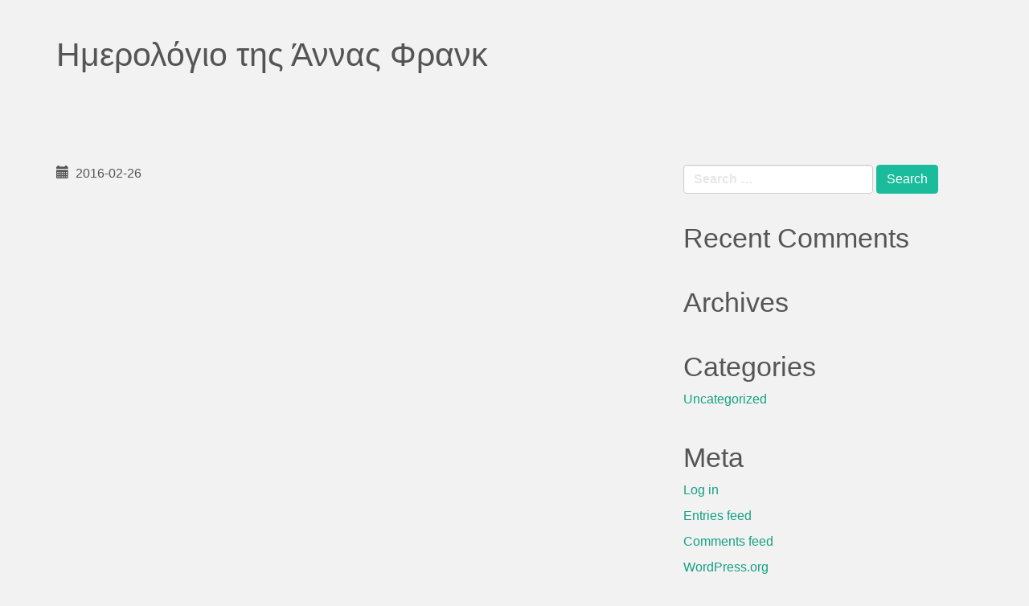

--- FILE ---
content_type: text/html; charset=UTF-8
request_url: https://xronologio.mcf-archives-tp.gr/moment-in-time/%CE%B7%CE%BC%CE%B5%CF%81%CE%BF%CE%BB%CF%8C%CE%B3%CE%B9%CE%BF-%CF%84%CE%B7%CF%82-%CE%AC%CE%BD%CE%BD%CE%B1%CF%82-%CF%86%CF%81%CE%B1%CE%BD%CE%BA/
body_size: 4001
content:
<!DOCTYPE html>
<html lang="en-US">
<head>
<meta charset="UTF-8">
<meta name="viewport" content="width=device-width, initial-scale=1">
<title>Ημερολόγιο της Άννας Φρανκ | </title>
<link rel="profile" href="https://gmpg.org/xfn/11">
<link rel="pingback" href="https://xronologio.mcf-archives-tp.gr/xmlrpc.php">
<link rel='stylesheet' href='https://fonts.googleapis.com/css?family=Open+Sans+Condensed:300,300italic,700&#038;subset=latin,cyrillic-ext,latin-ext,greek-ext,greek,cyrillic' type='text/css' media='all' />
<!-- First add the elements you need in <head>; then last, add: -->
	<title>Ημερολόγιο της Άννας Φρανκ &#8211; Ίδρυμα Μιχάλης Κακογιάννης</title>
<meta name='robots' content='max-image-preview:large' />
<link rel='dns-prefetch' href='//fonts.googleapis.com' />
<link rel="alternate" type="application/rss+xml" title="Ίδρυμα Μιχάλης Κακογιάννης &raquo; Feed" href="https://xronologio.mcf-archives-tp.gr/feed/" />
<link rel="alternate" type="application/rss+xml" title="Ίδρυμα Μιχάλης Κακογιάννης &raquo; Comments Feed" href="https://xronologio.mcf-archives-tp.gr/comments/feed/" />
<link rel="alternate" title="oEmbed (JSON)" type="application/json+oembed" href="https://xronologio.mcf-archives-tp.gr/wp-json/oembed/1.0/embed?url=https%3A%2F%2Fxronologio.mcf-archives-tp.gr%2Fmoment-in-time%2F%25ce%25b7%25ce%25bc%25ce%25b5%25cf%2581%25ce%25bf%25ce%25bb%25cf%258c%25ce%25b3%25ce%25b9%25ce%25bf-%25cf%2584%25ce%25b7%25cf%2582-%25ce%25ac%25ce%25bd%25ce%25bd%25ce%25b1%25cf%2582-%25cf%2586%25cf%2581%25ce%25b1%25ce%25bd%25ce%25ba%2F" />
<link rel="alternate" title="oEmbed (XML)" type="text/xml+oembed" href="https://xronologio.mcf-archives-tp.gr/wp-json/oembed/1.0/embed?url=https%3A%2F%2Fxronologio.mcf-archives-tp.gr%2Fmoment-in-time%2F%25ce%25b7%25ce%25bc%25ce%25b5%25cf%2581%25ce%25bf%25ce%25bb%25cf%258c%25ce%25b3%25ce%25b9%25ce%25bf-%25cf%2584%25ce%25b7%25cf%2582-%25ce%25ac%25ce%25bd%25ce%25bd%25ce%25b1%25cf%2582-%25cf%2586%25cf%2581%25ce%25b1%25ce%25bd%25ce%25ba%2F&#038;format=xml" />
<style id='wp-img-auto-sizes-contain-inline-css' type='text/css'>
img:is([sizes=auto i],[sizes^="auto," i]){contain-intrinsic-size:3000px 1500px}
/*# sourceURL=wp-img-auto-sizes-contain-inline-css */
</style>
<style id='wp-emoji-styles-inline-css' type='text/css'>

	img.wp-smiley, img.emoji {
		display: inline !important;
		border: none !important;
		box-shadow: none !important;
		height: 1em !important;
		width: 1em !important;
		margin: 0 0.07em !important;
		vertical-align: -0.1em !important;
		background: none !important;
		padding: 0 !important;
	}
/*# sourceURL=wp-emoji-styles-inline-css */
</style>
<link rel='stylesheet' id='wp-block-library-css' href='https://xronologio.mcf-archives-tp.gr/wp-includes/css/dist/block-library/style.min.css?ver=6.9' type='text/css' media='all' />

<style id='classic-theme-styles-inline-css' type='text/css'>
/*! This file is auto-generated */
.wp-block-button__link{color:#fff;background-color:#32373c;border-radius:9999px;box-shadow:none;text-decoration:none;padding:calc(.667em + 2px) calc(1.333em + 2px);font-size:1.125em}.wp-block-file__button{background:#32373c;color:#fff;text-decoration:none}
/*# sourceURL=/wp-includes/css/classic-themes.min.css */
</style>
<link rel='stylesheet' id='mediaelement-css' href='https://xronologio.mcf-archives-tp.gr/wp-includes/js/mediaelement/mediaelementplayer-legacy.min.css?ver=4.2.17' type='text/css' media='all' />
<link rel='stylesheet' id='wp-mediaelement-css' href='https://xronologio.mcf-archives-tp.gr/wp-includes/js/mediaelement/wp-mediaelement.min.css?ver=6.9' type='text/css' media='all' />
<link rel='stylesheet' id='view_editor_gutenberg_frontend_assets-css' href='https://xronologio.mcf-archives-tp.gr/wp-content/plugins/wp-views/public/css/views-frontend.css?ver=3.6.16' type='text/css' media='all' />
<style id='view_editor_gutenberg_frontend_assets-inline-css' type='text/css'>
.wpv-sort-list-dropdown.wpv-sort-list-dropdown-style-default > span.wpv-sort-list,.wpv-sort-list-dropdown.wpv-sort-list-dropdown-style-default .wpv-sort-list-item {border-color: #cdcdcd;}.wpv-sort-list-dropdown.wpv-sort-list-dropdown-style-default .wpv-sort-list-item a {color: #444;background-color: #fff;}.wpv-sort-list-dropdown.wpv-sort-list-dropdown-style-default a:hover,.wpv-sort-list-dropdown.wpv-sort-list-dropdown-style-default a:focus {color: #000;background-color: #eee;}.wpv-sort-list-dropdown.wpv-sort-list-dropdown-style-default .wpv-sort-list-item.wpv-sort-list-current a {color: #000;background-color: #eee;}
.wpv-sort-list-dropdown.wpv-sort-list-dropdown-style-default > span.wpv-sort-list,.wpv-sort-list-dropdown.wpv-sort-list-dropdown-style-default .wpv-sort-list-item {border-color: #cdcdcd;}.wpv-sort-list-dropdown.wpv-sort-list-dropdown-style-default .wpv-sort-list-item a {color: #444;background-color: #fff;}.wpv-sort-list-dropdown.wpv-sort-list-dropdown-style-default a:hover,.wpv-sort-list-dropdown.wpv-sort-list-dropdown-style-default a:focus {color: #000;background-color: #eee;}.wpv-sort-list-dropdown.wpv-sort-list-dropdown-style-default .wpv-sort-list-item.wpv-sort-list-current a {color: #000;background-color: #eee;}.wpv-sort-list-dropdown.wpv-sort-list-dropdown-style-grey > span.wpv-sort-list,.wpv-sort-list-dropdown.wpv-sort-list-dropdown-style-grey .wpv-sort-list-item {border-color: #cdcdcd;}.wpv-sort-list-dropdown.wpv-sort-list-dropdown-style-grey .wpv-sort-list-item a {color: #444;background-color: #eeeeee;}.wpv-sort-list-dropdown.wpv-sort-list-dropdown-style-grey a:hover,.wpv-sort-list-dropdown.wpv-sort-list-dropdown-style-grey a:focus {color: #000;background-color: #e5e5e5;}.wpv-sort-list-dropdown.wpv-sort-list-dropdown-style-grey .wpv-sort-list-item.wpv-sort-list-current a {color: #000;background-color: #e5e5e5;}
.wpv-sort-list-dropdown.wpv-sort-list-dropdown-style-default > span.wpv-sort-list,.wpv-sort-list-dropdown.wpv-sort-list-dropdown-style-default .wpv-sort-list-item {border-color: #cdcdcd;}.wpv-sort-list-dropdown.wpv-sort-list-dropdown-style-default .wpv-sort-list-item a {color: #444;background-color: #fff;}.wpv-sort-list-dropdown.wpv-sort-list-dropdown-style-default a:hover,.wpv-sort-list-dropdown.wpv-sort-list-dropdown-style-default a:focus {color: #000;background-color: #eee;}.wpv-sort-list-dropdown.wpv-sort-list-dropdown-style-default .wpv-sort-list-item.wpv-sort-list-current a {color: #000;background-color: #eee;}.wpv-sort-list-dropdown.wpv-sort-list-dropdown-style-grey > span.wpv-sort-list,.wpv-sort-list-dropdown.wpv-sort-list-dropdown-style-grey .wpv-sort-list-item {border-color: #cdcdcd;}.wpv-sort-list-dropdown.wpv-sort-list-dropdown-style-grey .wpv-sort-list-item a {color: #444;background-color: #eeeeee;}.wpv-sort-list-dropdown.wpv-sort-list-dropdown-style-grey a:hover,.wpv-sort-list-dropdown.wpv-sort-list-dropdown-style-grey a:focus {color: #000;background-color: #e5e5e5;}.wpv-sort-list-dropdown.wpv-sort-list-dropdown-style-grey .wpv-sort-list-item.wpv-sort-list-current a {color: #000;background-color: #e5e5e5;}.wpv-sort-list-dropdown.wpv-sort-list-dropdown-style-blue > span.wpv-sort-list,.wpv-sort-list-dropdown.wpv-sort-list-dropdown-style-blue .wpv-sort-list-item {border-color: #0099cc;}.wpv-sort-list-dropdown.wpv-sort-list-dropdown-style-blue .wpv-sort-list-item a {color: #444;background-color: #cbddeb;}.wpv-sort-list-dropdown.wpv-sort-list-dropdown-style-blue a:hover,.wpv-sort-list-dropdown.wpv-sort-list-dropdown-style-blue a:focus {color: #000;background-color: #95bedd;}.wpv-sort-list-dropdown.wpv-sort-list-dropdown-style-blue .wpv-sort-list-item.wpv-sort-list-current a {color: #000;background-color: #95bedd;}
/*# sourceURL=view_editor_gutenberg_frontend_assets-inline-css */
</style>
<link rel='stylesheet' id='google_fonts-css' href='//fonts.googleapis.com/css?family=Lato:300,400,700|Raleway:400,300,700' type='text/css' media='all' />
<link rel='stylesheet' id='font-awesome-v4shim-css' href='https://xronologio.mcf-archives-tp.gr/wp-content/plugins/wp-views/vendor/toolset/toolset-common/res/lib/font-awesome/css/v4-shims.css?ver=5.13.0' type='text/css' media='screen' />
<link rel='stylesheet' id='font-awesome-css' href='https://xronologio.mcf-archives-tp.gr/wp-content/plugins/wp-views/vendor/toolset/toolset-common/res/lib/font-awesome/css/all.css?ver=5.13.0' type='text/css' media='screen' />
<link rel='stylesheet' id='bootstrap-css' href='https://xronologio.mcf-archives-tp.gr/wp-content/themes/flat-bootstrap/bootstrap/css/bootstrap.min.css?ver=3.3.6' type='text/css' media='all' />
<link rel='stylesheet' id='theme-base-css' href='https://xronologio.mcf-archives-tp.gr/wp-content/themes/flat-bootstrap/css/theme-base.css?ver=20160323' type='text/css' media='all' />
<link rel='stylesheet' id='theme-flat-css' href='https://xronologio.mcf-archives-tp.gr/wp-content/themes/flat-bootstrap/css/theme-flat.css?ver=20160323' type='text/css' media='all' />
<link rel='stylesheet' id='flat-bootstrap-css' href='https://xronologio.mcf-archives-tp.gr/wp-content/themes/flat-bootstrap-child/style.css?ver=6.9' type='text/css' media='all' />
<script type="text/javascript" src="https://xronologio.mcf-archives-tp.gr/wp-content/plugins/wp-views/vendor/toolset/common-es/public/toolset-common-es-frontend.js?ver=172000" id="toolset-common-es-frontend-js"></script>
<script type="text/javascript" src="https://xronologio.mcf-archives-tp.gr/wp-includes/js/jquery/jquery.min.js?ver=3.7.1" id="jquery-core-js"></script>
<script type="text/javascript" src="https://xronologio.mcf-archives-tp.gr/wp-includes/js/jquery/jquery-migrate.min.js?ver=3.4.1" id="jquery-migrate-js"></script>
<link rel="https://api.w.org/" href="https://xronologio.mcf-archives-tp.gr/wp-json/" /><link rel="EditURI" type="application/rsd+xml" title="RSD" href="https://xronologio.mcf-archives-tp.gr/xmlrpc.php?rsd" />
<meta name="generator" content="WordPress 6.9" />
<link rel="canonical" href="https://xronologio.mcf-archives-tp.gr/moment-in-time/%ce%b7%ce%bc%ce%b5%cf%81%ce%bf%ce%bb%cf%8c%ce%b3%ce%b9%ce%bf-%cf%84%ce%b7%cf%82-%ce%ac%ce%bd%ce%bd%ce%b1%cf%82-%cf%86%cf%81%ce%b1%ce%bd%ce%ba/" />
<link rel='shortlink' href='https://xronologio.mcf-archives-tp.gr/?p=3565' />
        <script data-accessible-account-id="wp_vFtGhKjLm" id="allAccessibleWidget" src="https://app.allaccessible.org/api/wp_vFtGhKjLm.js" defer></script>
        <style type="text/css">.recentcomments a{display:inline !important;padding:0 !important;margin:0 !important;}</style> <script> window.addEventListener("load",function(){ var c={script:false,link:false}; function ls(s) { if(!['script','link'].includes(s)||c[s]){return;}c[s]=true; var d=document,f=d.getElementsByTagName(s)[0],j=d.createElement(s); if(s==='script'){j.async=true;j.src='https://xronologio.mcf-archives-tp.gr/wp-content/plugins/wp-views/vendor/toolset/blocks/public/js/frontend.js?v=1.6.13';}else{ j.rel='stylesheet';j.href='https://xronologio.mcf-archives-tp.gr/wp-content/plugins/wp-views/vendor/toolset/blocks/public/css/style.css?v=1.6.13';} f.parentNode.insertBefore(j, f); }; function ex(){ls('script');ls('link')} window.addEventListener("scroll", ex, {once: true}); if (('IntersectionObserver' in window) && ('IntersectionObserverEntry' in window) && ('intersectionRatio' in window.IntersectionObserverEntry.prototype)) { var i = 0, fb = document.querySelectorAll("[class^='tb-']"), o = new IntersectionObserver(es => { es.forEach(e => { o.unobserve(e.target); if (e.intersectionRatio > 0) { ex();o.disconnect();}else{ i++;if(fb.length>i){o.observe(fb[i])}} }) }); if (fb.length) { o.observe(fb[i]) } } }) </script>
	<noscript>
		<link rel="stylesheet" href="https://xronologio.mcf-archives-tp.gr/wp-content/plugins/wp-views/vendor/toolset/blocks/public/css/style.css">
	</noscript>	<style type="text/css">
			.site-title a,
		.site-description {
			color: #16a085;
		}
		.site-title a:hover,
		.site-title a:active,
		.site-title a:focus {
			opacity: 0.75;
		}
	
			.navbar-brand {
			position: absolute;
			clip: rect(1px, 1px, 1px, 1px);
		}
		</style>
	  <script src="/wp-content/themes/flat-bootstrap-child/bootstrap/js/bootstrap.js"></script>

<style>
/************/	
@media screen { html { margin-top: 0px !important; } }
@media screen and ( max-width: 782px ) { html { margin-top: 0px !important; } }
/***********/
</style>
	
	
	<!-- Google tag (gtag.js) -->
<script async src="https://www.googletagmanager.com/gtag/js?id=G-TYCLK24HNB"></script>
<script>
  window.dataLayer = window.dataLayer || [];
  function gtag(){dataLayer.push(arguments);}
  gtag('js', new Date());

  gtag('config', 'G-TYCLK24HNB');
</script>
	
	</head>


			<header class="content-header">
		<div class="container">
		<h1 class="page-title">Ημερολόγιο της Άννας Φρανκ</h1>
				</div>
		</header>

	

<a id="pagetop"></a>



<div class="container">
<div id="main-grid" class="row">

	<div id="primary" class="content-area col-md-8">
		<main id="main" class="site-main" role="main">

		
			
<article id="post-3565" class="post-3565 moment-in-time type-moment-in-time status-publish hentry">

	
<header class="entry-header">
	<div class="entry-meta">
	
		
		
						<p><span class="posted-on"><span class="glyphicon glyphicon-calendar"></span>&nbsp;
			2016-02-26 
			</span>
	
			
		
		
				
	</div><!-- .entry-meta -->
</header><!-- .entry-header -->
	
	<div id="xsbf-entry-content" class="entry-content">
		<div id="xsbf-after-content" class="after-content">
</div><!-- .after-content -->		
		

	<footer class="entry-meta">

		
		 

				
	</footer><!-- .entry-meta -->



		
		
	</div><!-- .entry-content -->

</article><!-- #post-## -->

			
		
		</main><!-- #main -->
	</div><!-- #primary -->

	<div id="secondary" class="widget-area col-md-4" role="complementary">
				<aside id="search-2" class="widget clearfix widget_search"><form role="search" method="get" class="search-form form-inline" action="https://xronologio.mcf-archives-tp.gr/">
<div class="form-group">
	<label>
		<span class="screen-reader-text sr-only">Search for:</span>
		<input type="search" class="search-field form-control" placeholder="Search &hellip;" value="" name="s">
	</label>
	<input type="submit" class="search-submit btn btn-primary" value="Search">
</div><!-- .form-group -->
</form>
</aside><aside id="recent-comments-2" class="widget clearfix widget_recent_comments"><h2 class="widget-title">Recent Comments</h2><ul id="recentcomments"></ul></aside><aside id="archives-2" class="widget clearfix widget_archive"><h2 class="widget-title">Archives</h2>
			<ul>
							</ul>

			</aside><aside id="categories-2" class="widget clearfix widget_categories"><h2 class="widget-title">Categories</h2>
			<ul>
					<li class="cat-item cat-item-1"><a href="https://xronologio.mcf-archives-tp.gr/category/uncategorized/">Uncategorized</a>
</li>
			</ul>

			</aside><aside id="meta-2" class="widget clearfix widget_meta"><h2 class="widget-title">Meta</h2>
		<ul>
						<li><a href="https://xronologio.mcf-archives-tp.gr/wp-login.php">Log in</a></li>
			<li><a href="https://xronologio.mcf-archives-tp.gr/feed/">Entries feed</a></li>
			<li><a href="https://xronologio.mcf-archives-tp.gr/comments/feed/">Comments feed</a></li>

			<li><a href="https://wordpress.org/">WordPress.org</a></li>
		</ul>

		</aside>	</div><!-- #secondary -->
</div><!-- .row -->
</div><!-- .container -->



--- FILE ---
content_type: text/css
request_url: https://xronologio.mcf-archives-tp.gr/wp-content/themes/flat-bootstrap-child/style.css?ver=6.9
body_size: 2186
content:
/*
Theme Name: Flat Bootstrap Child
Theme URI: http://xtremelysocial.com/wordpress/child/
Description: Child theme for Flat Bootstrap. Includes a stylesheet (style.css) for you to restyle any of the CSS and a functions.php file to change theme parameters or components. Both files include samples of a few common things you might want to do.
Author: XtremelySocial
Author url: http://xtremelysocial.com
Version: 1.4
License: GNU General Public License
License URI: http://www.opensource.org/licenses/GPL-3.0
Template: flat-bootstrap
Template Version: 1.4
Tags: one-column, right-sidebar, left-sidebar, fluid-layout, responsive-layout, custom-header, custom-menu, featured-images, featured-image-header, full-width-template, flexible-header, theme-options, sticky-post, threaded-comments, light, translation-ready, rtl-language-support, custom-background
*/

/* Include the parent theme's stylesheet(s). Then anything you change below that will
 * override those styles. If you'd rather start from scratch, you can comment out this
 * next line.
 
@import url("../flat-bootstrap/style.css");
 */
/* PUT YOUR CHANGED STYLES HERE 
 * 
 * The best way to do this is to copy in the relevant section from the parent's style.css
 * file, change what you want, and remove the lines that you didn't change.
*/

/* Make the buttons square. This is just an example, remove it if you want. */


.timeline {
  font-size: 0.6em;
  list-style: none;
  margin: 0;
  padding: 0 1px;
  position: absolute;
  left: -1px;
  bottom: 100%;
  display: block;
  color:#f9f9f9;
}

.timeline li {
  float: left;
  text-align: center;
}

.timeline2 {
    bottom: -19px;
    display: block;
    font-size: 0.6em;
    left: 0px;
    list-style: outside none none;
    margin: 0;
    padding: 0 1px;
    position: absolute;
	  color:#f9f9f9;
}

.timeline2 li {
  float: left;
  text-align: center;
}

.timeline3 {
	width: 100%;
	display: flex;
	flex-direction: row;
	flex-wrap: nowrap;
	justify-content: space-between;
   bottom: -62px;
    font-size: 0.75em;
    list-style: outside none none;
    margin: 0;
    padding: 0 1px;
	position: absolute;
	color:#fff;
}

.timeline3 li {
  float: left;
  text-align: left;
 font-family: "Helvetica Neue",Helvetica,Arial,sans-serif;
}

/*.timeline3 li:last-of-type {
  width: initial !important;
}*/

.odigies {
text-align:center;
font-family: 'Roboto Slab', serif!important;
color:#f9f9f9 !important;
position: relative;
    top: 75px;
}

.routines {
  background: #ffff;
  width: 100%;
  
  height: 30px;
  position: absolute;
  top: -41px;
   
  bottom: 0;
  left: 0;
  right: 0;
  margin: auto;
  z-index:98;
}

.routine {
  height: 100%;
  float: left;
  width: 16.66666666666%;
}


.key {
  font-size: 0.875em;
  display: inline-block;
  text-align: center;
  margin-top: 20px;
  width: 100%;
}

.key-sleep, .key-creative, .key-family-time, .key-drive, .key-job, .key-food {
  margin-right: 20px;
}

.key-sleep:before, .key-creative:before, .key-family-time:before, .key-drive:before, .key-job:before, .key-food:before {
  content: '';
  height: 10px;
  width: 10px;
  display: inline-block;
  margin-right: 10px;
}

.key-sleep:before {
  background: #00708d;
}

.key-creative:before {
  background: #67bd1b;
}

.key-family-time:before {
  background: #ffab27;
}

.key-drive:before {
  background: #e1e0e1;
}

.key-job:before {
  background: #ff5500;
}

.key-food:before {
  background: #fbe100;
}


/* PUT ANY NEW STYLES TO USE IN YOUR CONTENT AREAS HERE SO YOU CAN EASILY PASTE THIS
 * SECTION IF YOU CHANGE THEMES
 */

 /*
 * CSS Styles that are needed by jScrollPane for it to operate correctly.
 *
 * Include this stylesheet in your site or copy and paste the styles below into your stylesheet - jScrollPane
 * may not operate correctly without them.
 */

.jspContainer
{
	overflow: hidden;
	position: relative;
}

.jspPane
{
	position: absolute;
}

.jspVerticalBar
{
	position: absolute;
	top: 0;
	right: 0;
	width: 16px;
	height: 100%;
	background: red;
	display:none;
}

.jspHorizontalBar
{
	position: absolute;
	bottom: 0;
	left: 0;
	width: 100%;
	height: 16px;
	background: red;
	/*padding-left:4px;*/
}

.jspCap
{
	display: none;
}

.jspHorizontalBar .jspCap
{
	float: left;
}

.jspTrack
{
	background: #dde;
	position: relative;
}

.jspDrag
{
	background: #bbd;
	position: relative;
	top: 0;
	left: 0;
	cursor: pointer;
}

.jspHorizontalBar .jspTrack,
.jspHorizontalBar .jspDrag
{
	float: left;
	height: 100%;
}

.jspArrow
{
	background: #50506d;
	text-indent: -20000px;
	display: block;
	cursor: pointer;
	padding: 0;
	margin: 0;
}

.jspArrow.jspDisabled
{
	cursor: default;
	background: #80808d;
}

.jspVerticalBar .jspArrow
{
	height: 16px;
}

.jspHorizontalBar .jspArrow
{
	width: 16px;
	float: left;
	height: 100%;
}

.jspVerticalBar .jspArrow:focus
{
	outline: none;
}

.jspCorner
{
	background: #eeeef4;
	float: left;
	height: 100%;
	display:none;
}


/* Yuk! CSS Hack for IE6 3 pixel bug :( */
* html .jspCorner
{
	margin: 0 -3px 0 0;
}

.button-bitsis-style{
	border-radius: 36px;
	border: 3px solid #FFF;
	transition-duration: 0.2s;
	background-color: transparent !important;
}

.button-bitsis-style:hover{
	font-weight: 600;
	background-color: white !important;
	color: #879286;
	transition-duration: 0.2s;
}


/****** CSS for Arxiki ******/

 .MyContainer1{	
	height: 900px;
	}

 .MyContainer2{	
	display:none;
	}
		
#button-arxiki{
  color: white;
  font-size: 24px;
  padding: 5px 17px;
  border: 2px;
  border-style: solid;
  border-color: white;
  border-radius: 20px;
  background: transparent;
	cursor: pointer;
	transition: transform 0.2s ease-in-out;
}

.MyContainer1 #button-arxiki{
		margin-top: 600px;
	margin-left: 1100px;
}

#button-arxiki:hover{
	transform: scale(1.05);
	
}
	
.bottom_bar{
	background-color: #657364;
	padding: 10px 20px;
}
	
.footer-container {
	
    display: flex;
    align-items: center; 
	justify-content: space-around;
	background-color: #FFFFFFFF;
	width: 800px;
	border-style: solid;
	border-color: rgba(0, 0, 0, 0.1);
	border-width: 1px 1px 0px 1px;
	border-radius: 20px 20px 0 0;
	padding: 10px;
	box-shadow: rgba(0, 0, 0, 0.25) 0px 0px 15px;
	margin-left: 50px;
}

.footer-container img {
	width: 80%;
	max-width: 100%;
}
.footer-container .item_1{
	text-align: center;
}
.item_1, .item_2{
	padding: 1%;
}

.bottom_bar h5, h6 {
	all: initial;
	font-family: "Helvetica Neue",Helvetica,Arial,sans-serif;
}
.bottom_bar h5{
	color: white; 
}
		
.footer-container h6 {
	font-size: 0.8em;
	line-height: 1.6em;
}
	
	
.official-logo{
	width: 110px !important;
	margin-top: 30px;
	margin-left: 40px;
}


@media only screen and (max-width: 1400px) {
.MyContainer1{	
	display:none;
	}
	
 .MyContainer2{	
	display:flex;
	flex-direction: column;
	justify-content: space-between;
	align-items: center;
	 	height: 100vw;
	}
	
	.titlos{
		width:80%;
	}
	
.footer-container {
	width: 100%;
	border-style: none;
	border-radius: 0;
	margin-left: 0px;
	padding: 0;
}
	
.footer-container img {
	width: 95%;
}
	
.footer-container h6 {
	font-size: 1.1vw;
	line-height: 1.5vw;
	}
	
.official-logo{
	width: 80px !important;
	margin-top: 20px;
	margin-left: 15px;
}
	#button-arxiki{
		font-size: 17px;
	}
	
.bottom_bar h5 {
	font-size: 15px;
}
}
	
@media only screen and (max-width: 700px) {
	.footer-container h6 {
		font-size: 2vw;
		line-height: 0.3vw;
}
.MyContainer2{	
	 	height: 135vw;
	}
	}


/******CSS gia Kentriki*******/
@media only screen and (max-width: 700px) {
	#showBigger{
		display: none;
}
